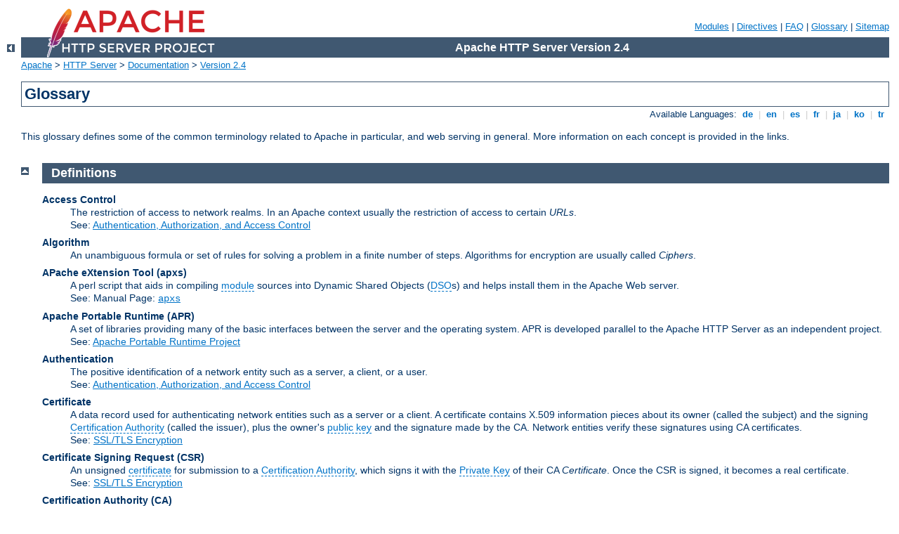

--- FILE ---
content_type: text/html
request_url: http://bruegmann-rae.de/manual/zh-cn/glossary.html
body_size: 8965
content:
<?xml version="1.0" encoding="UTF-8"?>
<!DOCTYPE html PUBLIC "-//W3C//DTD XHTML 1.0 Strict//EN" "http://www.w3.org/TR/xhtml1/DTD/xhtml1-strict.dtd">
<html xmlns="http://www.w3.org/1999/xhtml" lang="en" xml:lang="en"><head>
<meta content="text/html; charset=UTF-8" http-equiv="Content-Type" />
<!--
        XXXXXXXXXXXXXXXXXXXXXXXXXXXXXXXXXXXXXXXXXXXXXXXXXXXXXXXXXXXXXXXXX
              This file is generated from xml source: DO NOT EDIT
        XXXXXXXXXXXXXXXXXXXXXXXXXXXXXXXXXXXXXXXXXXXXXXXXXXXXXXXXXXXXXXXXX
      -->
<title>Glossary - Apache HTTP Server Version 2.4</title>
<link href="../style/css/manual.css" rel="stylesheet" media="all" type="text/css" title="Main stylesheet" />
<link href="../style/css/manual-loose-100pc.css" rel="alternate stylesheet" media="all" type="text/css" title="No Sidebar - Default font size" />
<link href="../style/css/manual-print.css" rel="stylesheet" media="print" type="text/css" /><link rel="stylesheet" type="text/css" href="../style/css/prettify.css" />
<script src="../style/scripts/prettify.min.js" type="text/javascript">
</script>

<link href="../images/favicon.ico" rel="shortcut icon" /></head>
<body id="manual-page" class="no-sidebar"><div id="page-header">
<p class="menu"><a href="./mod/index.html">Modules</a> | <a href="./mod/directives.html">Directives</a> | <a href="http://wiki.apache.org/httpd/FAQ">FAQ</a> | <a href="./glossary.html">Glossary</a> | <a href="./sitemap.html">Sitemap</a></p>
<p class="apache">Apache HTTP Server Version 2.4</p>
<img alt="" src="../images/feather.png" /></div>
<div class="up"><a href="./index.html"><img title="&lt;-" alt="&lt;-" src="../images/left.gif" /></a></div>
<div id="path">
<a href="http://www.apache.org/">Apache</a> &gt; <a href="http://httpd.apache.org/">HTTP Server</a> &gt; <a href="http://httpd.apache.org/docs/">Documentation</a> &gt; <a href="./index.html">Version 2.4</a></div><div id="page-content"><div id="preamble"><h1>Glossary</h1>
<div class="toplang">
<p><span>Available Languages: </span><a href="../de/glossary.html" hreflang="de" rel="alternate" title="Deutsch">&nbsp;de&nbsp;</a> |
<a href="../en/glossary.html" title="English">&nbsp;en&nbsp;</a> |
<a href="../es/glossary.html" hreflang="es" rel="alternate" title="Español">&nbsp;es&nbsp;</a> |
<a href="../fr/glossary.html" hreflang="fr" rel="alternate" title="Français">&nbsp;fr&nbsp;</a> |
<a href="../ja/glossary.html" hreflang="ja" rel="alternate" title="Japanese">&nbsp;ja&nbsp;</a> |
<a href="../ko/glossary.html" hreflang="ko" rel="alternate" title="Korean">&nbsp;ko&nbsp;</a> |
<a href="../tr/glossary.html" hreflang="tr" rel="alternate" title="Türkçe">&nbsp;tr&nbsp;</a></p>
</div>

    <p>This glossary defines some of the common terminology related to Apache in
      particular, and web serving in general. More information on each concept
      is provided in the links.</p>
  </div>
<div class="top"><a href="#page-header"><img alt="top" src="../images/up.gif" /></a></div>
<div class="section">
<h2><a name="definitions" id="definitions">Definitions</a></h2>

  <dl>
    <dt><a name="accesscontrol" id="accesscontrol">Access Control</a></dt>
    <dd>The restriction of access to network realms. In an Apache context
      usually the restriction of access to certain <em>URLs</em>.<br /> See:  <a href="howto/auth.html">Authentication, Authorization, and Access
      Control</a>
    </dd>

    <dt><a name="algorithm" id="algorithm">Algorithm</a></dt>
    <dd>An unambiguous formula or set of rules for solving a problem in a finite
      number of steps. Algorithms for encryption are usually called
      <dfn>Ciphers</dfn>.
    </dd>

    <dt><a name="apacheextensiontool" id="apacheextensiontool">APache
        eXtension Tool</a> <a name="apxs" id="apxs">(apxs)</a></dt>
    <dd>A perl script that aids in compiling <a class="glossarylink" href="./glossary.html#module" title="see glossary">module</a> sources into Dynamic Shared Objects
      (<a class="glossarylink" href="./glossary.html#dso" title="see glossary">DSO</a>s) and helps install them in the
      Apache Web server.<br />
      See: Manual Page: <code class="program"><a href="./programs/apxs.html">apxs</a></code>
    </dd>

    <dt><a name="apacheportableruntime" id="apacheportableruntime">Apache Portable Runtime</a> <a name="apr" id="apr">(APR)</a></dt>
    <dd>A set of libraries providing many of the basic interfaces
      between the server and the operating system.  APR is developed
      parallel to the Apache HTTP Server as an independent project.<br />
      See: <a href="http://apr.apache.org/">Apache Portable Runtime
      Project</a>
    </dd>

    <dt><a name="authentication" id="authentication">Authentication</a></dt>
    <dd>The positive identification of a network entity such as a server, a
      client, or a user.<br />
      See: <a href="howto/auth.html">Authentication, Authorization, and Access
      Control</a>
    </dd>

    <dt><a name="certificate" id="certificate">Certificate</a></dt>
    <dd>A data record used for authenticating network entities such
      as a server or a client. A certificate contains X.509 information pieces
      about its owner (called the subject) and the signing <a class="glossarylink" href="./glossary.html#certificationauthority" title="see glossary">Certification Authority</a> (called
      the issuer), plus the owner's <a class="glossarylink" href="./glossary.html#publickey" title="see glossary">public
      key</a> and the
      signature made by the CA. Network entities verify these signatures
      using CA certificates.<br />
      See: <a href="ssl/index.html">SSL/TLS Encryption</a>
    </dd>

    <dt><a name="certificatsigningrequest" id="certificatsigningrequest">Certificate Signing Request</a>
      <a name="csr" id="csr">(CSR)</a></dt>
    <dd>An unsigned <a class="glossarylink" href="./glossary.html#certificate" title="see glossary">certificate</a> for
      submission to a <a class="glossarylink" href="./glossary.html#certificationauthority" title="see glossary">Certification
      Authority</a>, which signs it with the <a class="glossarylink" href="./glossary.html#privatekey" title="see glossary">Private Key</a> of their CA
      <em>Certificate</em>. Once the CSR is signed, it becomes a real
      certificate.<br />
      See: <a href="ssl/index.html">SSL/TLS Encryption</a>
    </dd>

    <dt><a name="certificationauthority" id="certificationauthority">Certification Authority</a>
      <a name="ca" id="ca">(CA)</a></dt>
    <dd>A trusted third party whose purpose is to sign certificates for network
      entities it has authenticated using secure means. Other network entities
      can check the signature to verify that a CA has authenticated the bearer
      of a certificate.<br />
      See: <a href="ssl/index.html">SSL/TLS Encryption</a>
    </dd>

    <dt><a name="cipher" id="cipher">Cipher</a></dt>
    <dd>An algorithm or system for data encryption. Examples are DES, IDEA, RC4,
      etc.<br />
      See: <a href="ssl/index.html">SSL/TLS Encryption</a>
    </dd>

    <dt><a name="ciphertext" id="ciphertext">Ciphertext</a></dt>
    <dd>The result after <a class="glossarylink" href="./glossary.html#plaintext" title="see glossary">Plaintext</a> is
      passed through a <a class="glossarylink" href="./glossary.html#cipher" title="see glossary">Cipher</a>.<br /> See: <a href="ssl/index.html">SSL/TLS Encryption</a>
    </dd>

    <dt><a name="commongatewayinterface" id="commongatewayinterface">Common
        Gateway Interface</a> <a name="cgi" id="cgi">(CGI)</a></dt>
    <dd>A standard definition for an interface between a web server and an
      external program that allows the external program to service requests.
      There is an <a href="http://www.ietf.org/rfc/rfc3875">Informational
      RFC</a> which covers the specifics.<br />
      See: <a href="howto/cgi.html">Dynamic Content with CGI</a>
    </dd>

    <dt><a name="configurationdirective" id="configurationdirective">Configuration Directive</a></dt>
    <dd>See: <a class="glossarylink" href="./glossary.html#directive" title="see glossary">Directive</a></dd>

    <dt><a name="configurationfile" id="configurationfile">Configuration
        File</a></dt>
    <dd>A text file containing <a class="glossarylink" href="./glossary.html#directive" title="see glossary">Directives</a>
      that control the configuration of Apache.<br />
      See: <a href="configuring.html">Configuration Files</a>
    </dd>

    <dt><a name="connect" id="connect">CONNECT</a></dt>
    <dd>An HTTP <a class="glossarylink" href="./glossary.html#method" title="see glossary">method</a> for proxying raw data
      channels over HTTP. It can be used to encapsulate other protocols, such as
      the SSL protocol.
    </dd>

    <dt><a name="context" id="context">Context</a></dt>
    <dd>An area in the <a class="glossarylink" href="./glossary.html#configurationfile" title="see glossary">configuration
      files</a> where certain types of <a class="glossarylink" href="./glossary.html#directive" title="see glossary">directives</a> are allowed.<br />
      See: <a href="mod/directive-dict.html#Context">Terms Used to Describe
      Apache Directives</a>
    </dd>

    <dt><a name="digitalsignature" id="digitalsignature">Digital
        Signature</a></dt>
    <dd>An encrypted text block that validates a certificate or other file. A
      <a class="glossarylink" href="./glossary.html#certificationauthority" title="see glossary">Certification Authority</a>
      creates a signature by generating a hash of the <em>Public Key</em>
      embedded in a <em>Certificate</em>, then encrypting the hash with its own
      <em>Private Key</em>. Only the CA's public key can decrypt the signature,
      verifying that the CA has authenticated the network entity that owns the
      <em>Certificate</em>.<br />
      See: <a href="ssl/index.html">SSL/TLS Encryption</a>
    </dd>

    <dt><a name="directive" id="directive">Directive</a></dt>
    <dd>A configuration command that controls one or more aspects of Apache's
      behavior.  Directives are placed in the <a class="glossarylink" href="./glossary.html#configurationfile" title="see glossary">Configuration File</a><br />
    See: <a href="mod/directives.html">Directive Index</a>
    </dd>

    <dt><a name="dynamicsharedobject" id="dynamicsharedobject">Dynamic
        Shared Object</a> <a name="dso" id="dso">(DSO)</a></dt>
    <dd><a class="glossarylink" href="./glossary.html#module" title="see glossary">Modules</a> compiled separately from the
      Apache <code class="program"><a href="./programs/httpd.html">httpd</a></code> binary that can be loaded on-demand.<br />
      See: <a href="dso.html">Dynamic Shared Object Support</a>
    </dd>

    <dt><a name="environmentvariable" id="environmentvariable">Environment
        Variable</a> <a name="env-variable" id="env-variable">(env-variable)</a></dt>
    <dd>Named variables managed by the operating system shell and used to store
      information and communicate between programs.  Apache also contains
      internal variables that are referred to as environment variables, but are
      stored in internal Apache structures, rather than in the shell
      environment.<br />
      See: <a href="env.html">Environment Variables in Apache</a>
    </dd>

    <dt><a name="export-crippled" id="export-crippled">Export-Crippled</a></dt>
    <dd>Diminished in cryptographic strength (and security) in order to comply
      with the United States' Export Administration Regulations (EAR).
      Export-crippled cryptographic software is limited to a small key size,
      resulting in <em>Ciphertext</em> which usually can be decrypted by brute
      force.<br />
      See: <a href="ssl/index.html">SSL/TLS Encryption</a>
    </dd>

    <dt><a name="filter" id="filter">Filter</a></dt>
    <dd>A process that is applied to data that is sent or received by the
      server.  Input filters process data sent by the client to the server,
      while output filters process documents on the server before they are sent
      to the client.  For example, the <code>INCLUDES</code> output filter
      processes documents for <a class="glossarylink" href="./glossary.html#ssi" title="see glossary">Server Side
      Includes</a>.<br />
      See: <a href="filter.html">Filters</a>
    </dd>

    <dt><a name="fully-qualifieddomain-name" id="fully-qualifieddomain-name">Fully-Qualified Domain-Name</a>
      <a name="fqdn" id="fqdn">(FQDN)</a></dt>
    <dd>The unique name of a network entity, consisting of a hostname and a
      domain name that can resolve to an IP address. For example,
      <code>www</code> is a hostname, <code>example.com</code> is a domain name,
      and <code>www.example.com</code> is a fully-qualified domain name.
    </dd>

    <dt><a name="handler" id="handler">Handler</a></dt>
    <dd>An internal Apache representation of the action to be performed when a
      file is called. Generally, files have implicit handlers, based on the file
      type. Normally, all files are simply served by the server, but certain
      file types are "handled" separately.  For example, the
      <code>cgi-script</code> handler designates files to be processed as
      <a class="glossarylink" href="./glossary.html#cgi" title="see glossary">CGIs</a>.<br />
      See: <a href="handler.html">Apache's Handler Use</a>
    </dd>

    <dt><a name="hash" id="hash">Hash</a></dt>
    <dd>A mathematical one-way, irreversible algorithm generating a string with
      fixed-length from another string of any length. Different input strings
      will usually produce different hashes (depending on the hash function).
    </dd>

    <dt><a name="header" id="header">Header</a></dt>
    <dd>The part of the <a class="glossarylink" href="./glossary.html#http" title="see glossary">HTTP</a> request and
      response that is sent before the actual content, and that contains
      meta-information describing the content.
    </dd>

    <dt><a name="htaccess" id="htaccess">.htaccess</a></dt>
    <dd>A <a class="glossarylink" href="./glossary.html#configurationfile" title="see glossary">configuration file</a> that
      is placed inside the web tree and applies configuration <a class="glossarylink" href="./glossary.html#directive" title="see glossary">directives</a> to the directory where it is
      placed and all sub-directories.  Despite its name, this file can hold
      almost any type of directive, not just access-control directives.<br />
      See: <a href="configuring.html">Configuration Files</a>
    </dd>

    <dt><a name="apache2.conf" id="apache2.conf">apache2.conf</a></dt>
    <dd>The main Apache <a class="glossarylink" href="./glossary.html#configurationfile" title="see glossary">configuration
      file</a>.  The default location is
      <code>/etc/apache2/apache2.conf</code>, but it may be moved using
      run-time or compile-time configuration.<br />
      See: <a href="configuring.html">Configuration Files</a>
    </dd>

    <dt><a name="hypertexttransferprotocol" id="hypertexttransferprotocol">HyperText Transfer Protocol</a>
      <a name="http" id="hhtp">(HTTP)</a></dt>
    <dd>The standard transmission protocol used on the World Wide Web.  Apache
      implements version 1.1 of the protocol, referred to as HTTP/1.1 and
      defined by <a href="http://ietf.org/rfc/rfc2616.txt">RFC 2616</a>.
    </dd>

    <dt><a name="https" id="https">HTTPS</a></dt>
    <dd>The HyperText Transfer Protocol (Secure), the standard encrypted
      communication mechanism on the World Wide Web. This is actually just HTTP
      over <a class="glossarylink" href="./glossary.html#ssl" title="see glossary">SSL</a>.<br />
      See: <a href="ssl/index.html">SSL/TLS Encryption</a>
    </dd>

    <dt><a name="method" id="method">Method</a></dt>
    <dd>In the context of <a class="glossarylink" href="./glossary.html#http" title="see glossary">HTTP</a>, an action to
      perform on a resource, specified on the request line by the client.  Some
      of the methods available in HTTP are <code>GET</code>, <code>POST</code>,
      and <code>PUT</code>.
    </dd>

    <dt><a name="messagedigest" id="messagedigest">Message Digest</a></dt>
    <dd>A hash of a message, which can be used to verify that the contents of
      the message have not been altered in transit.<br />
      See: <a href="ssl/index.html">SSL/TLS Encryption</a>
    </dd>

    <dt><a name="mime-type" id="mime-type">MIME-type</a></dt>
    <dd>A way to describe the kind of document being transmitted.  Its name
      comes from that fact that its format is borrowed from the Multipurpose
      Internet Mail Extensions.  It consists of a major type and a minor type,
      separated by a slash.  Some examples are <code>text/html</code>,
      <code>image/gif</code>, and <code>application/octet-stream</code>.  In
      HTTP, the MIME-type is transmitted in the <code>Content-Type</code>
      <a class="glossarylink" href="./glossary.html#header" title="see glossary">header</a>.<br />
      See: <a href="mod/mod_mime.html">mod_mime</a>
    </dd>

    <dt><a name="module" id="module">Module</a></dt>
    <dd>An independent part of a program.  Much of Apache's functionality is
      contained in modules that you can choose to include or exclude.  Modules
      that are compiled into the Apache <code class="program"><a href="./programs/httpd.html">httpd</a></code> binary are
      called <dfn>static modules</dfn>, while modules that are stored
      separately and can be optionally loaded at run-time are called
      <dfn>dynamic modules</dfn> or <a class="glossarylink" href="./glossary.html#dso" title="see glossary">DSOs</a>.
      Modules that are included by default
      are called <dfn>base modules</dfn>. Many modules are available for Apache
      that are not distributed as part of the Apache HTTP Server <a class="glossarylink" href="./glossary.html#tarball" title="see glossary">tarball</a>.  These are referred to as
      <dfn>third-party modules</dfn>.<br />
      See: <a href="mod/index.html">Module Index</a>
    </dd>

    <dt><a name="modulemagicnumber" id="modulemagicnumber">Module Magic
      Number</a> (<a name="mmn" id="mmn">MMN</a>)</dt>
    <dd>Module Magic Number is a constant defined in the Apache source code that
      is associated with binary compatibility of modules. It is changed when
      internal Apache structures, function calls and other significant parts of
      API change in such a way that binary compatibility cannot be guaranteed
      any more. On MMN change, all third party modules have to be at least
      recompiled, sometimes even slightly changed in order to work with the new
      version of Apache.
    </dd>

    <dt><a name="openssl" id="openssl">OpenSSL</a></dt>
    <dd>The Open Source toolkit for SSL/TLS<br />
      See <a href="http://www.openssl.org/">http://www.openssl.org/</a>#
    </dd>

    <dt><a name="passphrase" id="passphrase">Pass Phrase</a></dt>
    <dd>The word or phrase that protects private key files. It prevents
      unauthorized users from encrypting them. Usually it's just the secret
      encryption/decryption key used for <a class="glossarylink" href="./glossary.html#cipher" title="see glossary">Ciphers</a>.<br />
      See: <a href="ssl/index.html">SSL/TLS Encryption</a>
    </dd>

    <dt><a name="plaintext" id="plaintext">Plaintext</a></dt>
    <dd>The unencrypted text.</dd>

    <dt><a name="privatekey" id="privatekey">Private Key</a></dt>
    <dd>The secret key in a <a class="glossarylink" href="./glossary.html#publickeycryptography" title="see glossary">Public Key
      Cryptography</a> system, used to decrypt incoming messages and
      sign outgoing ones.<br />
      See: <a href="ssl/index.html">SSL/TLS Encryption</a>
    </dd>

    <dt><a name="proxy" id="proxy">Proxy</a></dt>
    <dd>An intermediate server that sits between the client and the <em>origin
        server</em>.  It accepts requests from clients, transmits those requests
      on to the origin server, and then returns the response from the origin
      server to the client.  If several clients request the same content, the
      proxy can deliver that content from its cache, rather than requesting it
      from the origin server each time, thereby reducing response time.<br />
      See: <a href="mod/mod_proxy.html">mod_proxy</a>
    </dd>

    <dt><a name="publickey" id="publickey">Public Key</a></dt>
    <dd>The publicly available key in a <a class="glossarylink" href="./glossary.html#publickeycryptography" title="see glossary">Public Key Cryptography</a> system,
      used to encrypt messages bound for its owner and to decrypt signatures
      made by its owner.<br />
      See: <a href="ssl/index.html">SSL/TLS Encryption</a>
    </dd>

    <dt><a name="publickeycryptography" id="publickeycryptography">Public Key Cryptography</a></dt>
    <dd>The study and application of asymmetric encryption systems, which use
      one key for encryption and another for decryption. A corresponding pair of
      such keys constitutes a key pair. Also called Asymmetric Cryptography.
      <br />
      See: <a href="ssl/index.html">SSL/TLS Encryption</a>
    </dd>

    <dt><a name="regularexpression" id="regularexpression">Regular Expression</a>
      <a name="regex" id="regex">(Regex)</a></dt>
    <dd>A way of describing a pattern in text - for example, "all the words that
      begin with the letter A" or "every 10-digit phone number" or even "Every
      sentence with two commas in it, and no capital letter Q". Regular
      expressions are useful in Apache because they let you apply certain
      attributes against collections of files or resources in very flexible ways
      - for example, all .gif and .jpg files under any "images" directory could
      be written as "<code>/images/.*(jpg|gif)$</code>".  In places where
      regular expressions are used to replace strings, the special variables
      $1 ... $9 contain backreferences to the grouped parts (in parentheses) of
      the matched expression. The special variable $0 contains a backreference
      to the whole matched expression. To write a literal dollar sign in a
      replacement string, it can be escaped with a backslash. Historically, the
      variable &amp; could be used as alias for $0 in some places. This is no
      longer possible since version 2.3.6.  Apache uses Perl Compatible Regular
      Expressions provided by the <a href="http://www.pcre.org/">PCRE</a>
      library.  You can find more documentation about PCRE's regular expression
      syntax at that site, or at
      <a href="http://en.wikipedia.org/wiki/PCRE">Wikipedia</a>.
    </dd>

    <dt><a name="reverseproxy" id="reverseproxy">Reverse Proxy</a></dt>
    <dd>A <a class="glossarylink" href="./glossary.html#proxy" title="see glossary">proxy</a> server that appears to the client
      as if it is an <em>origin server</em>.  This is useful to hide the real
      origin server from the client for security reasons, or to load balance.
    </dd>

    <dt><a name="securesocketslayer" id="securesocketslayer">Secure Sockets
        Layer</a> <a name="ssl" id="ssl">(SSL)</a></dt>
    <dd>A protocol created by Netscape Communications Corporation for general
      communication authentication and encryption over TCP/IP networks.  The most
      popular usage is <em>HTTPS</em>, i.e. the HyperText Transfer Protocol (HTTP)
      over SSL.<br />
      See: <a href="ssl/index.html">SSL/TLS Encryption</a>
    </dd>

    <dt><a name="servernameindication" id="servernameindication">Server Name
        Indication</a> <a name="sni" id="sni">(SNI)</a></dt>
    <dd>An SSL function that allows passing the desired server
      hostname in the initial SSL handshake message, so that the web
      server can select the correct virtual host configuration to use
      in processing the SSL handshake.  It was added to SSL starting
      with the TLS extensions, RFC 3546.  <br />
      See: <a href="ssl/ssl_faq.html">the SSL FAQ</a>
      and <a href="http://www.ietf.org/rfc/rfc3546.txt">RFC 3546</a>
    </dd>

    <dt><a name="serversideincludes" id="serversideincludes">Server Side
        Includes</a> <a name="ssi" id="ssi">(SSI)</a></dt>
    <dd>A technique for embedding processing directives inside HTML files.<br />
      See: <a href="howto/ssi.html">Introduction to Server Side Includes</a>
    </dd>

    <dt><a name="session" id="session">Session</a></dt>
    <dd>The context information of a communication in general.</dd>

    <dt><a name="ssleay" id="ssleay">SSLeay</a></dt>
    <dd>The original SSL/TLS implementation library developed by Eric A.
      Young
    </dd>

    <dt><a name="subrequest" id="subrequest">Subrequest</a></dt>
    <dd>Apache provides a subrequest API to modules that allows other
        filesystem or URL paths to be partially or fully evaluated by
        the server. Example consumers of this API are 
        <code class="directive"><a href="./mod/mod_dir.html#directoryindex">DirectoryIndex</a></code>, 
        <code class="module"><a href="./mod/mod_autoindex.html">mod_autoindex</a></code>, and <code class="module"><a href="./mod/mod_include.html">mod_include</a></code>.
    </dd>

    <dt><a name="symmetriccryptophraphy" id="symmetriccryptophraphy">Symmetric
        Cryptography</a></dt>
    <dd>The study and application of <em>Ciphers</em> that use a single secret key
      for both encryption and decryption operations.<br />
      See: <a href="ssl/index.html">SSL/TLS Encryption</a>
    </dd>

    <dt><a name="tarball" id="tarball">Tarball</a></dt>
    <dd>A package of files gathered together using the <code>tar</code> utility.
      Apache distributions are stored in compressed tar archives or using
      pkzip.
    </dd>

    <dt><a name="transportlayersecurity" id="transportlayersecurity">Transport
        Layer Security</a> <a name="tls" id="tls">(TLS)</a></dt>
    <dd>The successor protocol to SSL, created by the Internet Engineering Task
      Force (IETF) for general communication authentication and encryption over
      TCP/IP networks. TLS version 1 is nearly identical with SSL version 3.<br />
      See: <a href="ssl/index.html">SSL/TLS Encryption</a>
    </dd>

    <dt><a name="uniformresourcelocator" id="uniformresourcelocator">Uniform
        Resource Locator</a> <a name="url" id="url">(URL)</a></dt>
    <dd>The name/address of a resource on the Internet.  This is the common
      informal term for what is formally called a <a class="glossarylink" href="./glossary.html#uniformresourceidentifier" title="see glossary">Uniform Resource Identifier</a>.
      URLs are usually made up of a scheme, like <code>http</code> or
      <code>https</code>, a hostname, and a path.  A URL for this page might
      be <code>http://httpd.apache.org/docs/2.4/glossary.html</code>.
    </dd>

    <dt><a name="uniformresourceidentifier" id="uniformresourceidentifier">Uniform Resource Identifier</a>
      <a name="URI" id="URI">(URI)</a></dt>
    <dd>A compact string of characters for identifying an abstract or physical
      resource.  It is formally defined by <a href="http://www.ietf.org/rfc/rfc2396.txt">RFC 2396</a>.  URIs used on the
      world-wide web are commonly referred to as <a class="glossarylink" href="./glossary.html#url" title="see glossary">URLs</a>.
    </dd>

    <dt><a name="virtualhosting" id="virtualhosting">Virtual Hosting</a></dt>
    <dd>Serving multiple websites using a single instance of Apache.  <em>IP
      virtual hosting</em> differentiates between websites based on their IP
      address, while <em>name-based virtual hosting</em> uses only the name of the
      host and can therefore host many sites on the same IP address.<br />
      See: <a href="vhosts/index.html">Apache Virtual Host documentation</a>
    </dd>

    <dt><a name="x.509" id="x.509">X.509</a></dt>
    <dd>An authentication certificate scheme recommended by the International
      Telecommunication Union (ITU-T) which is used for SSL/TLS authentication.<br /> See: <a href="ssl/index.html">SSL/TLS Encryption</a>
    </dd>
  </dl>
</div></div>
<div class="bottomlang">
<p><span>Available Languages: </span><a href="../de/glossary.html" hreflang="de" rel="alternate" title="Deutsch">&nbsp;de&nbsp;</a> |
<a href="../en/glossary.html" title="English">&nbsp;en&nbsp;</a> |
<a href="../es/glossary.html" hreflang="es" rel="alternate" title="Español">&nbsp;es&nbsp;</a> |
<a href="../fr/glossary.html" hreflang="fr" rel="alternate" title="Français">&nbsp;fr&nbsp;</a> |
<a href="../ja/glossary.html" hreflang="ja" rel="alternate" title="Japanese">&nbsp;ja&nbsp;</a> |
<a href="../ko/glossary.html" hreflang="ko" rel="alternate" title="Korean">&nbsp;ko&nbsp;</a> |
<a href="../tr/glossary.html" hreflang="tr" rel="alternate" title="Türkçe">&nbsp;tr&nbsp;</a></p>
</div><div class="top"><a href="#page-header"><img src="../images/up.gif" alt="top" /></a></div><div class="section"><h2><a id="comments_section" name="comments_section">Comments</a></h2><div class="warning"><strong>Notice:</strong><br />This is not a Q&amp;A section. Comments placed here should be pointed towards suggestions on improving the documentation or server, and may be removed by our moderators if they are either implemented or considered invalid/off-topic. Questions on how to manage the Apache HTTP Server should be directed at either our IRC channel, #httpd, on Libera.chat, or sent to our <a href="https://httpd.apache.org/lists.html">mailing lists</a>.</div>
<script type="text/javascript"><!--//--><![CDATA[//><!--
var comments_shortname = 'httpd';
var comments_identifier = 'http://httpd.apache.org/docs/2.4/glossary.html';
(function(w, d) {
    if (w.location.hostname.toLowerCase() == "httpd.apache.org") {
        d.write('<div id="comments_thread"><\/div>');
        var s = d.createElement('script');
        s.type = 'text/javascript';
        s.async = true;
        s.src = 'https://comments.apache.org/show_comments.lua?site=' + comments_shortname + '&page=' + comments_identifier;
        (d.getElementsByTagName('head')[0] || d.getElementsByTagName('body')[0]).appendChild(s);
    }
    else { 
        d.write('<div id="comments_thread">Comments are disabled for this page at the moment.<\/div>');
    }
})(window, document);
//--><!]]></script></div><div id="footer">
<p class="apache">Copyright 2024 The Apache Software Foundation.<br />Licensed under the <a href="http://www.apache.org/licenses/LICENSE-2.0">Apache License, Version 2.0</a>.</p>
<p class="menu"><a href="./mod/index.html">Modules</a> | <a href="./mod/directives.html">Directives</a> | <a href="http://wiki.apache.org/httpd/FAQ">FAQ</a> | <a href="./glossary.html">Glossary</a> | <a href="./sitemap.html">Sitemap</a></p></div><script type="text/javascript"><!--//--><![CDATA[//><!--
if (typeof(prettyPrint) !== 'undefined') {
    prettyPrint();
}
//--><!]]></script>
</body></html>